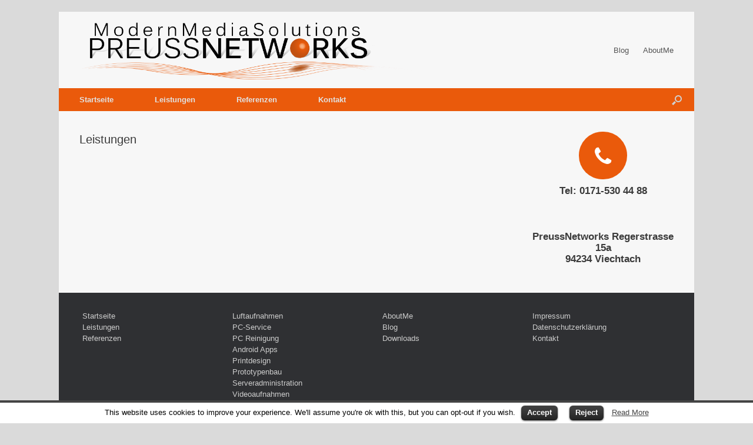

--- FILE ---
content_type: text/html; charset=UTF-8
request_url: http://www.preuss-networks.de/leistungen/
body_size: 5775
content:
<!DOCTYPE html>
<html lang="de">
<head>
	<meta charset="UTF-8" />
	<meta http-equiv="X-UA-Compatible" content="IE=10" />
	<title>Leistungen | PreussNetworks</title>
	<link rel="profile" href="http://gmpg.org/xfn/11" />
	<link rel="pingback" href="http://www.preuss-networks.de/xmlrpc.php" />
	<link rel="alternate" type="application/rss+xml" title="PreussNetworks &raquo; Feed" href="http://www.preuss-networks.de/feed/" />
<link rel="alternate" type="application/rss+xml" title="PreussNetworks &raquo; Kommentar-Feed" href="http://www.preuss-networks.de/comments/feed/" />
		<script type="text/javascript">
			window._wpemojiSettings = {"baseUrl":"https:\/\/s.w.org\/images\/core\/emoji\/72x72\/","ext":".png","source":{"concatemoji":"http:\/\/www.preuss-networks.de\/wp-includes\/js\/wp-emoji-release.min.js?ver=4.5.32"}};
			!function(e,o,t){var a,n,r;function i(e){var t=o.createElement("script");t.src=e,t.type="text/javascript",o.getElementsByTagName("head")[0].appendChild(t)}for(r=Array("simple","flag","unicode8","diversity"),t.supports={everything:!0,everythingExceptFlag:!0},n=0;n<r.length;n++)t.supports[r[n]]=function(e){var t,a,n=o.createElement("canvas"),r=n.getContext&&n.getContext("2d"),i=String.fromCharCode;if(!r||!r.fillText)return!1;switch(r.textBaseline="top",r.font="600 32px Arial",e){case"flag":return r.fillText(i(55356,56806,55356,56826),0,0),3e3<n.toDataURL().length;case"diversity":return r.fillText(i(55356,57221),0,0),a=(t=r.getImageData(16,16,1,1).data)[0]+","+t[1]+","+t[2]+","+t[3],r.fillText(i(55356,57221,55356,57343),0,0),a!=(t=r.getImageData(16,16,1,1).data)[0]+","+t[1]+","+t[2]+","+t[3];case"simple":return r.fillText(i(55357,56835),0,0),0!==r.getImageData(16,16,1,1).data[0];case"unicode8":return r.fillText(i(55356,57135),0,0),0!==r.getImageData(16,16,1,1).data[0]}return!1}(r[n]),t.supports.everything=t.supports.everything&&t.supports[r[n]],"flag"!==r[n]&&(t.supports.everythingExceptFlag=t.supports.everythingExceptFlag&&t.supports[r[n]]);t.supports.everythingExceptFlag=t.supports.everythingExceptFlag&&!t.supports.flag,t.DOMReady=!1,t.readyCallback=function(){t.DOMReady=!0},t.supports.everything||(a=function(){t.readyCallback()},o.addEventListener?(o.addEventListener("DOMContentLoaded",a,!1),e.addEventListener("load",a,!1)):(e.attachEvent("onload",a),o.attachEvent("onreadystatechange",function(){"complete"===o.readyState&&t.readyCallback()})),(a=t.source||{}).concatemoji?i(a.concatemoji):a.wpemoji&&a.twemoji&&(i(a.twemoji),i(a.wpemoji)))}(window,document,window._wpemojiSettings);
		</script>
		<style type="text/css">
img.wp-smiley,
img.emoji {
	display: inline !important;
	border: none !important;
	box-shadow: none !important;
	height: 1em !important;
	width: 1em !important;
	margin: 0 .07em !important;
	vertical-align: -0.1em !important;
	background: none !important;
	padding: 0 !important;
}
</style>
<link rel='stylesheet' id='siteorigin-panels-front-css'  href='http://www.preuss-networks.de/wp-content/plugins/siteorigin-panels/css/front.css?ver=2.4.10' type='text/css' media='all' />
<link rel='stylesheet' id='contact-form-7-css'  href='http://www.preuss-networks.de/wp-content/plugins/contact-form-7/includes/css/styles.css?ver=4.4.2' type='text/css' media='all' />
<link rel='stylesheet' id='cookielawinfo-style-css'  href='http://www.preuss-networks.de/wp-content/plugins/cookie-law-info/css/cli-style.css?ver=1.5.4' type='text/css' media='all' />
<link rel='stylesheet' id='vantage-style-css'  href='http://www.preuss-networks.de/wp-content/themes/vantage/style.css?ver=1.2' type='text/css' media='all' />
<link rel='stylesheet' id='vantage-fontawesome-css'  href='http://www.preuss-networks.de/wp-content/themes/vantage/fontawesome/css/font-awesome.css?ver=3.2.1' type='text/css' media='all' />
<link rel='stylesheet' id='jetpack_css-css'  href='http://www.preuss-networks.de/wp-content/plugins/jetpack/css/jetpack.css?ver=4.1.4' type='text/css' media='all' />
<script type='text/javascript' src='http://www.preuss-networks.de/wp-includes/js/jquery/jquery.js?ver=1.12.4'></script>
<script type='text/javascript' src='http://www.preuss-networks.de/wp-includes/js/jquery/jquery-migrate.min.js?ver=1.4.1'></script>
<script type='text/javascript'>
/* <![CDATA[ */
var Cli_Data = {"nn_cookie_ids":null};
/* ]]> */
</script>
<script type='text/javascript' src='http://www.preuss-networks.de/wp-content/plugins/cookie-law-info/js/cookielawinfo.js?ver=1.5.4'></script>
<script type='text/javascript' src='http://www.preuss-networks.de/wp-content/themes/vantage/js/jquery.flexslider.min.js?ver=2.1'></script>
<script type='text/javascript' src='http://www.preuss-networks.de/wp-content/themes/vantage/js/jquery.fitvids.min.js?ver=1.0'></script>
<script type='text/javascript' src='http://www.preuss-networks.de/wp-content/themes/vantage/js/jquery.theme-main.min.js?ver=1.2'></script>
<link rel='https://api.w.org/' href='http://www.preuss-networks.de/wp-json/' />
<link rel="EditURI" type="application/rsd+xml" title="RSD" href="http://www.preuss-networks.de/xmlrpc.php?rsd" />
<link rel="wlwmanifest" type="application/wlwmanifest+xml" href="http://www.preuss-networks.de/wp-includes/wlwmanifest.xml" /> 
<meta name="generator" content="WordPress 4.5.32" />
<link rel="canonical" href="http://www.preuss-networks.de/leistungen/" />
<link rel='shortlink' href='http://wp.me/P5jbeL-O' />
<link rel="alternate" type="application/json+oembed" href="http://www.preuss-networks.de/wp-json/oembed/1.0/embed?url=http%3A%2F%2Fwww.preuss-networks.de%2Fleistungen%2F" />
<link rel="alternate" type="text/xml+oembed" href="http://www.preuss-networks.de/wp-json/oembed/1.0/embed?url=http%3A%2F%2Fwww.preuss-networks.de%2Fleistungen%2F&#038;format=xml" />
<!-- <meta name="NextGEN" version="2.1.46" /> -->

<link rel='dns-prefetch' href='//v0.wordpress.com'>
<style type='text/css'>img#wpstats{display:none}</style>	<!--[if lt IE 9]>
		<script src="http://www.preuss-networks.de/wp-content/themes/vantage/js/html5.js" type="text/javascript"></script>
	<![endif]-->
	<!--[if (gte IE 6)&(lte IE 8)]>
		<script type="text/javascript" src="http://www.preuss-networks.de/wp-content/themes/vantage/js/selectivizr.js"></script>
	<![endif]-->
	<meta name="viewport" content="width=device-width, initial-scale=1" />
<!-- Jetpack Open Graph Tags -->
<meta property="og:type" content="article" />
<meta property="og:title" content="Leistungen" />
<meta property="og:url" content="http://www.preuss-networks.de/leistungen/" />
<meta property="og:description" content="Besuche den Beitrag für mehr Info." />
<meta property="article:published_time" content="2014-09-01T11:37:17+00:00" />
<meta property="article:modified_time" content="2014-09-01T12:00:19+00:00" />
<meta property="og:site_name" content="PreussNetworks" />
<meta property="og:image" content="https://s0.wp.com/i/blank.jpg" />
<meta property="og:locale" content="de_DE" />
<meta name="twitter:card" content="summary" />
<meta name="twitter:description" content="Besuche den Beitrag für mehr Info." />
	<style type="text/css" media="screen">
		#footer-widgets .widget { width: 25%; }
		@media screen and (max-width: 640px) {
			#footer-widgets .widget { width: auto; float: none; }
		}
	</style>
	<style type="text/css" id="vantage-footer-widgets">#footer-widgets aside { width : 25%; } </style> 
<!-- BEGIN GADWP v4.9.3.2 Universal Tracking - https://deconf.com/google-analytics-dashboard-wordpress/ -->
<script>
  (function(i,s,o,g,r,a,m){i['GoogleAnalyticsObject']=r;i[r]=i[r]||function(){
  (i[r].q=i[r].q||[]).push(arguments)},i[r].l=1*new Date();a=s.createElement(o),
  m=s.getElementsByTagName(o)[0];a.async=1;a.src=g;m.parentNode.insertBefore(a,m)
  })(window,document,'script','//www.google-analytics.com/analytics.js','ga');
  ga('create', 'UA-56493682-1', 'auto');
  ga('send', 'pageview');
</script>

<!-- END GADWP Universal Tracking -->

	
<script type="text/javascript">
  var _gaq = _gaq || [];
  _gaq.push(['_setAccount', 'UA-56493682-1']);
  _gaq.push(['_gat._anonymizeIp']);
  _gaq.push(['_trackPageview']);
</script>
</head>

<body class="page page-id-50 page-parent page-template-default responsive layout-boxed no-js has-menu-search">



<div id="page-wrapper">

	
	<header id="masthead" class="site-header" role="banner">

	<hgroup class="full-container">
		<a href="http://www.preuss-networks.de/" title="PreussNetworks" rel="home" class="logo"><img src="http://www.preuss-networks.de/wp-content/uploads/2014/09/preuss_networks_logo_final.png"  width="1010"  height="169"  alt="PreussNetworks Logo"  /></a>

		
			<div id="header-sidebar">
				<aside id="nav_menu-2" class="widget widget_nav_menu"><div class="menu-menu_oben-container"><ul id="menu-menu_oben" class="menu"><li id="menu-item-67" class="menu-item menu-item-type-post_type menu-item-object-page menu-item-67"><a href="http://www.preuss-networks.de/blog/">Blog</a></li>
<li id="menu-item-68" class="menu-item menu-item-type-post_type menu-item-object-page menu-item-68"><a href="http://www.preuss-networks.de/aboutme/">AboutMe</a></li>
</ul></div></aside>			</div>

		
	</hgroup><!-- hgroup.full-container -->

	<nav role="navigation" class="site-navigation main-navigation primary use-sticky-menu">
	<div class="full-container">
					<div id="search-icon">
				<div id="search-icon-icon"><div class="icon"></div></div>
				<form method="get" class="searchform" action="http://www.preuss-networks.de/" role="search">
					<input type="text" class="field" name="s" value="" />
				</form>
			</div>
		
		<div class="menu-hauptmenu-container"><ul id="menu-hauptmenu" class="menu"><li id="menu-item-106" class="menu-item menu-item-type-custom menu-item-object-custom menu-item-home menu-item-106"><a href="http://www.preuss-networks.de/"><span class="icon"></span>Startseite</a></li>
<li id="menu-item-108" class="menu-item menu-item-type-post_type menu-item-object-page current-menu-item page_item page-item-50 current_page_item menu-item-has-children menu-item-108"><a href="http://www.preuss-networks.de/leistungen/">Leistungen</a>
<ul class="sub-menu">
	<li id="menu-item-109" class="menu-item menu-item-type-post_type menu-item-object-page menu-item-has-children menu-item-109"><a href="http://www.preuss-networks.de/leistungen/luftaufnahmen/">Luftaufnahmen</a>
	<ul class="sub-menu">
		<li id="menu-item-110" class="menu-item menu-item-type-post_type menu-item-object-page menu-item-110"><a href="http://www.preuss-networks.de/leistungen/luftaufnahmen/diagnose-luftphotos/">Diagnose Luftphotos</a></li>
		<li id="menu-item-111" class="menu-item menu-item-type-post_type menu-item-object-page menu-item-111"><a href="http://www.preuss-networks.de/leistungen/luftaufnahmen/fotogrammetrie/">Fotogrammetrie</a></li>
		<li id="menu-item-112" class="menu-item menu-item-type-post_type menu-item-object-page menu-item-112"><a href="http://www.preuss-networks.de/leistungen/luftaufnahmen/luft-videoaufnahmen/">Luft-Videoaufnahmen</a></li>
	</ul>
</li>
	<li id="menu-item-113" class="menu-item menu-item-type-post_type menu-item-object-page menu-item-has-children menu-item-113"><a href="http://www.preuss-networks.de/leistungen/pc-service/">PC-Service</a>
	<ul class="sub-menu">
		<li id="menu-item-198" class="menu-item menu-item-type-post_type menu-item-object-page menu-item-198"><a href="http://www.preuss-networks.de/hardware-reinigung/">PC Reinigung</a></li>
	</ul>
</li>
	<li id="menu-item-114" class="menu-item menu-item-type-post_type menu-item-object-page menu-item-114"><a href="http://www.preuss-networks.de/leistungen/printdesign/">Printdesign</a></li>
	<li id="menu-item-212" class="menu-item menu-item-type-post_type menu-item-object-page menu-item-212"><a href="http://www.preuss-networks.de/android-apps/">Android Apps</a></li>
	<li id="menu-item-115" class="menu-item menu-item-type-post_type menu-item-object-page menu-item-115"><a href="http://www.preuss-networks.de/leistungen/prototypenbau/">Prototypenbau</a></li>
	<li id="menu-item-116" class="menu-item menu-item-type-post_type menu-item-object-page menu-item-116"><a href="http://www.preuss-networks.de/leistungen/serveradministration/">Serveradministration</a></li>
	<li id="menu-item-118" class="menu-item menu-item-type-post_type menu-item-object-page menu-item-118"><a href="http://www.preuss-networks.de/leistungen/webdesign/">Webdesign</a></li>
	<li id="menu-item-217" class="menu-item menu-item-type-post_type menu-item-object-page menu-item-217"><a href="http://www.preuss-networks.de/datenschutzbeauftragter/">Datenschutzbeauftragter</a></li>
	<li id="menu-item-117" class="menu-item menu-item-type-post_type menu-item-object-page menu-item-117"><a href="http://www.preuss-networks.de/leistungen/videoaufnahmen/">Videoaufnahmen</a></li>
</ul>
</li>
<li id="menu-item-119" class="menu-item menu-item-type-post_type menu-item-object-page menu-item-119"><a href="http://www.preuss-networks.de/referenzen/">Referenzen</a></li>
<li id="menu-item-107" class="menu-item menu-item-type-post_type menu-item-object-page menu-item-107"><a href="http://www.preuss-networks.de/kontakt/">Kontakt</a></li>
</ul></div>	</div>
</nav><!-- .site-navigation .main-navigation -->
</header><!-- #masthead .site-header -->
	
	
	
	<div id="main" class="site-main">
		<div class="full-container">
			
<div id="primary" class="content-area">
	<div id="content" class="site-content" role="main">

		
			
<article id="post-50" class="post-50 page type-page status-publish hentry post">

	<div class="entry-main">

		
		<header class="entry-header">
			<h1 class="entry-title">Leistungen</h1>
		</header><!-- .entry-header -->

		<div class="entry-content">
								</div><!-- .entry-content -->

		
	</div>

</article><!-- #post-50 -->
			
		
	</div><!-- #content .site-content -->
</div><!-- #primary .content-area -->


<div id="secondary" class="widget-area" role="complementary">
		<aside id="circleicon-widget-3" class="widget widget_circleicon-widget">		<div class="circle-icon-box circle-icon-position-top circle-icon-hide-box circle-icon-size-medium">
			<div class="circle-icon-wrapper">
                				<div class="circle-icon" >
					<div class="icon-phone"></div>				</div>
                			</div>

            			<h4>Tel: 0171-530 44 88</h4>            
								</div>
		</aside><aside id="text-2" class="widget widget_text">			<div class="textwidget"><div class="kontakt">
<h4>PreussNetworks
Regerstrasse 15a<br/>
94234 Viechtach</h4></div></div>
		</aside>	</div><!-- #secondary .widget-area -->

					</div><!-- .full-container -->
	</div><!-- #main .site-main -->

	
	
	<footer id="colophon" class="site-footer" role="contentinfo">

	<div id="footer-widgets" class="full-container">
		<aside id="nav_menu-3" class="widget widget_nav_menu"><div class="menu-footer1-container"><ul id="menu-footer1" class="menu"><li id="menu-item-105" class="menu-item menu-item-type-post_type menu-item-object-page menu-item-105"><a href="http://www.preuss-networks.de/startseite/">Startseite</a></li>
<li id="menu-item-71" class="menu-item menu-item-type-post_type menu-item-object-page current-menu-item page_item page-item-50 current_page_item menu-item-71"><a href="http://www.preuss-networks.de/leistungen/">Leistungen</a></li>
<li id="menu-item-72" class="menu-item menu-item-type-post_type menu-item-object-page menu-item-72"><a href="http://www.preuss-networks.de/referenzen/">Referenzen</a></li>
</ul></div></aside><aside id="nav_menu-4" class="widget widget_nav_menu"><div class="menu-footer2-container"><ul id="menu-footer2" class="menu"><li id="menu-item-232" class="menu-item menu-item-type-custom menu-item-object-custom menu-item-232"><a href="http://www.bayernfly.de">Luftaufnahmen</a></li>
<li id="menu-item-125" class="menu-item menu-item-type-post_type menu-item-object-page menu-item-125"><a href="http://www.preuss-networks.de/leistungen/pc-service/">PC-Service</a></li>
<li id="menu-item-220" class="menu-item menu-item-type-post_type menu-item-object-page menu-item-220"><a href="http://www.preuss-networks.de/hardware-reinigung/">PC Reinigung</a></li>
<li id="menu-item-219" class="menu-item menu-item-type-post_type menu-item-object-page menu-item-219"><a href="http://www.preuss-networks.de/android-apps/">Android Apps</a></li>
<li id="menu-item-126" class="menu-item menu-item-type-post_type menu-item-object-page menu-item-126"><a href="http://www.preuss-networks.de/leistungen/printdesign/">Printdesign</a></li>
<li id="menu-item-127" class="menu-item menu-item-type-post_type menu-item-object-page menu-item-127"><a href="http://www.preuss-networks.de/leistungen/prototypenbau/">Prototypenbau</a></li>
<li id="menu-item-128" class="menu-item menu-item-type-post_type menu-item-object-page menu-item-128"><a href="http://www.preuss-networks.de/leistungen/serveradministration/">Serveradministration</a></li>
<li id="menu-item-129" class="menu-item menu-item-type-post_type menu-item-object-page menu-item-129"><a href="http://www.preuss-networks.de/leistungen/videoaufnahmen/">Videoaufnahmen</a></li>
<li id="menu-item-130" class="menu-item menu-item-type-post_type menu-item-object-page menu-item-130"><a href="http://www.preuss-networks.de/leistungen/webdesign/">Webdesign</a></li>
<li id="menu-item-218" class="menu-item menu-item-type-post_type menu-item-object-page menu-item-218"><a href="http://www.preuss-networks.de/datenschutzbeauftragter/">Datenschutzbeauftragter</a></li>
</ul></div></aside><aside id="nav_menu-5" class="widget widget_nav_menu"><div class="menu-footer3-container"><ul id="menu-footer3" class="menu"><li id="menu-item-131" class="menu-item menu-item-type-post_type menu-item-object-page menu-item-131"><a href="http://www.preuss-networks.de/aboutme/">AboutMe</a></li>
<li id="menu-item-132" class="menu-item menu-item-type-post_type menu-item-object-page menu-item-132"><a href="http://www.preuss-networks.de/blog/">Blog</a></li>
<li id="menu-item-152" class="menu-item menu-item-type-post_type menu-item-object-page menu-item-152"><a href="http://www.preuss-networks.de/downloads/">Downloads</a></li>
</ul></div></aside><aside id="nav_menu-6" class="widget widget_nav_menu"><div class="menu-footer4-container"><ul id="menu-footer4" class="menu"><li id="menu-item-133" class="menu-item menu-item-type-post_type menu-item-object-page menu-item-133"><a href="http://www.preuss-networks.de/impressum/">Impressum</a></li>
<li id="menu-item-149" class="menu-item menu-item-type-post_type menu-item-object-page menu-item-149"><a href="http://www.preuss-networks.de/datenschutzerklaerung/">Datenschutzerklärung</a></li>
<li id="menu-item-134" class="menu-item menu-item-type-post_type menu-item-object-page menu-item-134"><a href="http://www.preuss-networks.de/kontakt/">Kontakt</a></li>
</ul></div></aside>	</div><!-- #footer-widgets -->

	

</footer><!-- #colophon .site-footer -->
	
</div><!-- #page-wrapper -->


<!-- ngg_resource_manager_marker --><script type='text/javascript' src='http://www.preuss-networks.de/wp-content/plugins/contact-form-7/includes/js/jquery.form.min.js?ver=3.51.0-2014.06.20'></script>
<script type='text/javascript'>
/* <![CDATA[ */
var _wpcf7 = {"loaderUrl":"http:\/\/www.preuss-networks.de\/wp-content\/plugins\/contact-form-7\/images\/ajax-loader.gif","recaptchaEmpty":"Bitte best\u00e4tige, dass du nicht eine Maschine bist.","sending":"Senden ..."};
/* ]]> */
</script>
<script type='text/javascript' src='http://www.preuss-networks.de/wp-content/plugins/contact-form-7/includes/js/scripts.js?ver=4.4.2'></script>
<script type='text/javascript' src='http://s0.wp.com/wp-content/js/devicepx-jetpack.js?ver=202604'></script>
<script type='text/javascript' src='http://www.preuss-networks.de/wp-includes/js/wp-embed.min.js?ver=4.5.32'></script>
<div id="cookie-law-info-bar"><span>This website uses cookies to improve your experience. We'll assume you're ok with this, but you can opt-out if you wish.<a href="#" id="cookie_action_close_header"  class="medium cli-plugin-button cli-plugin-main-button" >Accept</a><a href="#" id="cookie_action_close_header_reject"  class="medium cli-plugin-button cli-plugin-main-button" >Reject</a> <a href="http://www.preuss-networks.de" id="CONSTANT_OPEN_URL" target="_blank"  class="cli-plugin-main-link"  >Read More</a></span></div><div id="cookie-law-info-again"><span id="cookie_hdr_showagain">Privacy & Cookies Policy</span></div>		
		<script type="text/javascript">
			//<![CDATA[
			jQuery(document).ready(function() {
				cli_show_cookiebar({
					settings: '{"animate_speed_hide":"500","animate_speed_show":"500","background":"#fff","border":"#444","border_on":true,"button_1_button_colour":"#000","button_1_button_hover":"#000000","button_1_link_colour":"#fff","button_1_as_button":true,"button_2_button_colour":"#333","button_2_button_hover":"#292929","button_2_link_colour":"#444","button_2_as_button":false,"button_3_button_colour":"#000","button_3_button_hover":"#000000","button_3_link_colour":"#fff","button_3_as_button":true,"font_family":"inherit","header_fix":false,"notify_animate_hide":true,"notify_animate_show":false,"notify_div_id":"#cookie-law-info-bar","notify_position_horizontal":"right","notify_position_vertical":"bottom","scroll_close":false,"scroll_close_reload":false,"showagain_tab":true,"showagain_background":"#fff","showagain_border":"#000","showagain_div_id":"#cookie-law-info-again","showagain_x_position":"100px","text":"#000","show_once_yn":false,"show_once":"10000"}'
				});
			});
			//]]>
		</script>
		
			<div style="display:none">
	</div>
<a href="#" id="scroll-to-top"></a><script type='text/javascript' src='http://stats.wp.com/e-202604.js' async defer></script>
<script type='text/javascript'>
	_stq = window._stq || [];
	_stq.push([ 'view', {v:'ext',j:'1:4.1.4',blog:'78453111',post:'50',tz:'2',srv:'www.preuss-networks.de'} ]);
	_stq.push([ 'clickTrackerInit', '78453111', '50' ]);
</script>

<script type="text/javascript">
  (function() {
    var ga = document.createElement('script'); ga.type = 'text/javascript'; ga.async = true;
    ga.src=('https:' == document.location.protocol ? 'https://ssl' : 'http://www') + '.google-analytics.com/ga.js';
    var s = document.getElementsByTagName('script')[0]; s.parentNode.insertBefore(ga, s);
}) ();
</script>

</body>
</html>

--- FILE ---
content_type: text/plain
request_url: https://www.google-analytics.com/j/collect?v=1&_v=j102&a=648639487&t=pageview&_s=1&dl=http%3A%2F%2Fwww.preuss-networks.de%2Fleistungen%2F&ul=en-us%40posix&dt=Leistungen%20%7C%20PreussNetworks&sr=1280x720&vp=1280x720&_u=IEBAAEABAAAAACAAI~&jid=1175643290&gjid=280710112&cid=2081957191.1769114018&tid=UA-56493682-1&_gid=633760991.1769114018&_r=1&_slc=1&z=1014414293
body_size: -286
content:
2,cG-20HKRBR058